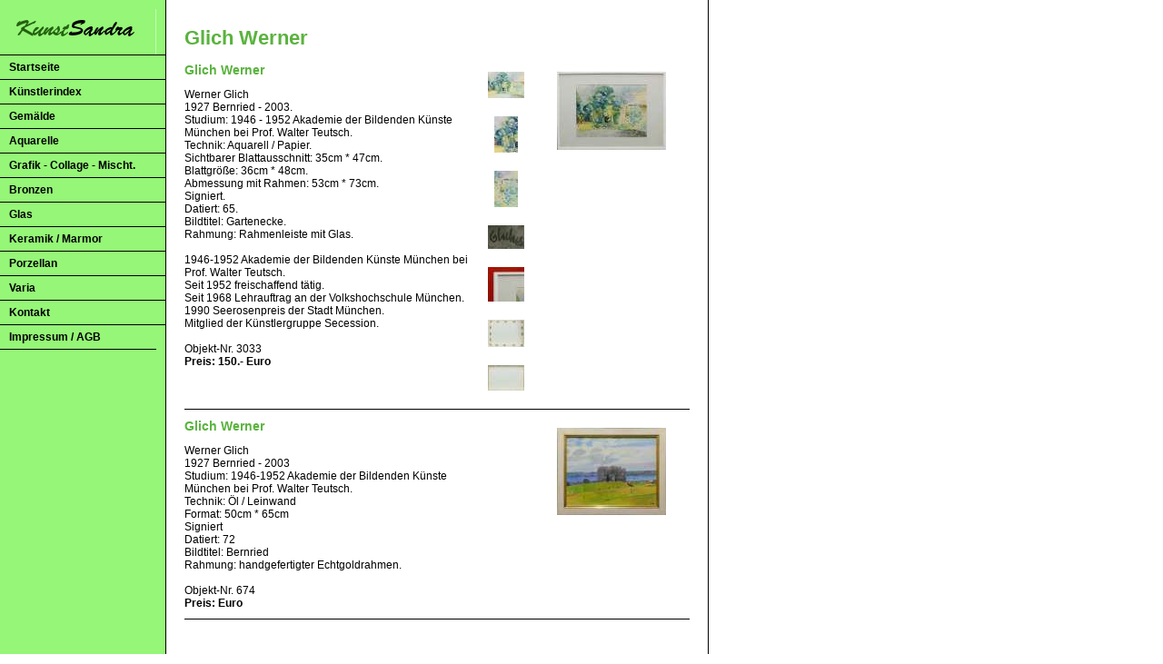

--- FILE ---
content_type: text/html; charset=ISO-8859-1
request_url: http://www2.kunst-sandra.de/bin/website.php?name=Glich+Werner
body_size: 8548
content:
<html><!-- InstanceBegin template="/Templates/basic.dwt.php" codeOutsideHTMLIsLocked="false" -->
<head>
<meta http-equiv="Content-Type" content="text/html; charset=iso-8859-1">
<!-- InstanceBeginEditable name="title" -->
<title>Kunst Sandra</title>
<!-- InstanceEndEditable -->
<link href="../css/default.css" rel="stylesheet" type="text/css">
<script language="JavaScript" src="../js/lib.js"></script>
<script src="/js/prototype.js" type="text/javascript"></script>
<script src="/js/control.modal.2.2.3.js" type="text/javascript"></script>
<meta name="keywords" content="">
<meta name="description" content="">
<!-- InstanceBeginEditable name="head" -->
<!-- InstanceEndEditable -->
</head>

<body>
<table width="780" border="0" cellspacing="0" cellpadding="0" style="border-right:1px solid #000000; border-bottom:1px solid #000000;  ">
  <tr valign="top">
    <td width="172" bgcolor="#95F677">
	<img src="/img/1px.gif" width="1" height="10"><br>
	<img src="/img/logo.gif" width="172" height="50"><br>
	<a href="/index.htm" class="nav" >Startseite</a>
	<a href="/kuenstlerindex.htm" class="nav" >Künstlerindex</a>
	<a href="/bin/website.php?cat_id=7" class="nav">Gem&auml;lde</a><a href="/bin/website.php?cat_id=2" class="nav">Aquarelle</a><a href="/bin/website.php?cat_id=4" class="nav">Grafik - Collage - Mischt.</a><a href="/bin/website.php?cat_id=5" class="nav">Bronzen</a><a href="/bin/website.php?cat_id=10" class="nav">Glas</a><a href="/bin/website.php?cat_id=8" class="nav">Keramik / Marmor</a><a href="/bin/website.php?cat_id=9" class="nav">Porzellan</a><a href="/bin/website.php?cat_id=12" class="nav">Varia</a>	<a href="/kontakt.htm" class="nav" >Kontakt</a>
	<a href="/impressum.htm" class="nav" >Impressum / AGB</a>
	<img src="/img/000000.gif" width="172" height="1"><br><br><br>
	</td>
    <td width="1" bgcolor="#000000"><img src="/img/1px.gif" width="1" height="1"></td>
    <td width="20">&nbsp;</td>
    <td class="text"><br>
	<!-- InstanceBeginEditable name="headline" -->
<h1>Glich Werner</h1>
<div id="teaser"></div>
<!-- InstanceEndEditable -->
	
	<!-- InstanceBeginEditable name="content" -->
<!-- Start twsTemplate name="websiteEntry" -->
<table width="100%"  border="0" cellpadding="0" cellspacing="0" class="text">
  <tr valign="top">
    <td>
	  <h2>Glich Werner</h2>
	Werner Glich<br />
1927 Bernried - 2003.<br />
Studium: 1946 - 1952 Akademie der Bildenden K&uuml;nste M&uuml;nchen bei Prof. Walter Teutsch.<br />
Technik: Aquarell / Papier.<br />
Sichtbarer Blattausschnitt: 35cm * 47cm.<br />
Blattgr&ouml;&szlig;e: 36cm * 48cm.<br />
Abmessung mit Rahmen: 53cm * 73cm.<br />
Signiert.<br />
Datiert: 65.<br />
Bildtitel: Gartenecke.<br />
Rahmung: Rahmenleiste mit Glas.<br />
<br />
1946-1952 Akademie der Bildenden K&uuml;nste M&uuml;nchen bei Prof. Walter Teutsch.<br />
Seit 1952 freischaffend t&auml;tig.<br />
Seit 1968 Lehrauftrag an der Volkshochschule M&uuml;nchen.<br />
1990 Seerosenpreis der Stadt M&uuml;nchen.<br />
Mitglied der K&uuml;nstlergruppe Secession.<br><br>
	Objekt-Nr. 3033<br>
	<span class="textb">Preis: 150.- Euro	</span><br>
    </td>
    <td width="60"><table width="60" border="0" cellspacing="0" cellpadding="0">
      	  <tr>
        <td align="center" valign="middle">
                  <a onClick="MM_openBrWindow('/zoom.php?img=3042%2F240709195700_g.jpg','wkdkzoom','width=550,height=550,scrollbars=yes,resizable=yes'); return false;" href="/img/u/3042/240709195700_g.jpg" id="modal_0_240709195700_mjpg"><img alt="Bild vergrößern" src="../img/u/3042/240709195700_k.jpg" vspace="10" hspace="10" border="0"></a>                    </td>
      </tr>
	  	  <tr>
        <td align="center" valign="middle">
                  <a onClick="MM_openBrWindow('/zoom.php?img=3042%2F240709195708_g.jpg','wkdkzoom','width=550,height=550,scrollbars=yes,resizable=yes'); return false;" href="/img/u/3042/240709195708_g.jpg" id="modal_0_240709195708_mjpg"><img alt="Bild vergrößern" src="../img/u/3042/240709195708_k.jpg" vspace="10" hspace="10" border="0"></a>                    </td>
      </tr>
	  	  <tr>
        <td align="center" valign="middle">
                  <a onClick="MM_openBrWindow('/zoom.php?img=3042%2F240709195714_g.jpg','wkdkzoom','width=550,height=550,scrollbars=yes,resizable=yes'); return false;" href="/img/u/3042/240709195714_g.jpg" id="modal_0_240709195714_mjpg"><img alt="Bild vergrößern" src="../img/u/3042/240709195714_k.jpg" vspace="10" hspace="10" border="0"></a>                    </td>
      </tr>
	  	  <tr>
        <td align="center" valign="middle">
                  <a onClick="MM_openBrWindow('/zoom.php?img=3042%2F240709195721_g.jpg','wkdkzoom','width=550,height=550,scrollbars=yes,resizable=yes'); return false;" href="/img/u/3042/240709195721_g.jpg" id="modal_0_240709195721_mjpg"><img alt="Bild vergrößern" src="../img/u/3042/240709195721_k.jpg" vspace="10" hspace="10" border="0"></a>                    </td>
      </tr>
	  	  <tr>
        <td align="center" valign="middle">
                  <a onClick="MM_openBrWindow('/zoom.php?img=3042%2F240709195727_g.jpg','wkdkzoom','width=550,height=550,scrollbars=yes,resizable=yes'); return false;" href="/img/u/3042/240709195727_g.jpg" id="modal_0_240709195727_mjpg"><img alt="Bild vergrößern" src="../img/u/3042/240709195727_k.jpg" vspace="10" hspace="10" border="0"></a>                    </td>
      </tr>
	  	  <tr>
        <td align="center" valign="middle">
                  <a onClick="MM_openBrWindow('/zoom.php?img=3042%2F240709195733_g.jpg','wkdkzoom','width=550,height=550,scrollbars=yes,resizable=yes'); return false;" href="/img/u/3042/240709195733_g.jpg" id="modal_0_240709195733_mjpg"><img alt="Bild vergrößern" src="../img/u/3042/240709195733_k.jpg" vspace="10" hspace="10" border="0"></a>                    </td>
      </tr>
	  	  <tr>
        <td align="center" valign="middle">
                  <a onClick="MM_openBrWindow('/zoom.php?img=3042%2F240709195741_g.jpg','wkdkzoom','width=550,height=550,scrollbars=yes,resizable=yes'); return false;" href="/img/u/3042/240709195741_g.jpg" id="modal_0_240709195741_mjpg"><img alt="Bild vergrößern" src="../img/u/3042/240709195741_k.jpg" vspace="10" hspace="10" border="0"></a>                    </td>
      </tr>
	      </table></td>
    <td width="16">&nbsp;</td>   
    <td width="130" align="center">
        	  <a onClick="MM_openBrWindow('/zoom.php?img=3042%2F240709195645_g.jpg','wkdkzoom','width=550,height=550,scrollbars=yes,resizable=yes'); return false;" href="/img/u/3042/240709195645_g.jpg" id="modal_0_240709195645_mjpg"><img alt="Bild vergrößern" src="../img/u/3042/240709195645_m.jpg" vspace="10" hspace="10" border="0"></a>	  		</td>
    <td width="16">&nbsp;</td>
  </tr>
  <tr><td colspan="5"><img src="../img/1px.gif" width="1" height="10"></td></tr>
  <tr><td colspan="5" bgcolor="#000000"><img src="../img/1px.gif" width="1" height="1"></td></tr>
  <tr><td colspan="5"><img src="../img/1px.gif" width="1" height="10"></td></tr>
    <tr valign="top">
    <td>
	  <h2>Glich Werner</h2>
	Werner Glich<br />
1927 Bernried - 2003<br />
Studium: 1946-1952 Akademie der Bildenden K&uuml;nste M&uuml;nchen bei Prof. Walter Teutsch. <br />
Technik: &Ouml;l / Leinwand<br />
Format: 50cm * 65cm<br />
Signiert<br />
Datiert: 72<br />
Bildtitel: Bernried<br />
Rahmung: handgefertigter Echtgoldrahmen.<br><br>
	Objekt-Nr. 674<br>
	<span class="textb">Preis:  Euro	</span><br>
    </td>
    <td width="60"><table width="60" border="0" cellspacing="0" cellpadding="0">
          </table></td>
    <td width="16">&nbsp;</td>   
    <td width="130" align="center">
        	  <a onClick="MM_openBrWindow('/zoom.php?img=680%2F130718181608_g.jpg','wkdkzoom','width=550,height=550,scrollbars=yes,resizable=yes'); return false;" href="/img/u/680/130718181608_g.jpg" id="modal_1_130718181608_mjpg"><img alt="Bild vergrößern" src="../img/u/680/130718181608_m.jpg" vspace="10" hspace="10" border="0"></a>	  		</td>
    <td width="16">&nbsp;</td>
  </tr>
  <tr><td colspan="5"><img src="../img/1px.gif" width="1" height="10"></td></tr>
  <tr><td colspan="5" bgcolor="#000000"><img src="../img/1px.gif" width="1" height="1"></td></tr>
  <tr><td colspan="5"><img src="../img/1px.gif" width="1" height="10"></td></tr>
  
</table>
<!-- End twsTemplate --><!-- InstanceEndEditable -->
<br><br>
	</td>
    <td width="20">&nbsp;</td>
  </tr>
</table>
</body>
<!-- InstanceEnd --></html>


--- FILE ---
content_type: text/css
request_url: http://www2.kunst-sandra.de/css/default.css
body_size: 5028
content:
body {
	margin-left: 0px;
	margin-top: 0px;
	margin-right: 0px;
	margin-bottom: 10px;
	
	SCROLLBAR-FACE-COLOR: #FFFFFF; 
	SCROLLBAR-HIGHLIGHT-COLOR: #5AB33E; 
	SCROLLBAR-SHADOW-COLOR: #5AB33E; 
	SCROLLBAR-3DLIGHT-COLOR: #FFFFFF; 
	SCROLLBAR-ARROW-COLOR: #5AB33E; 
	SCROLLBAR-TRACK-COLOR: #FFFFFF; 
	SCROLLBAR-DARKSHADOW-COLOR: #FFFFFF; 
}

a.link:link    	{ font-family: Arial, Helvetica, sans-serif; font-size: 12px; color: #000099; text-decoration: none;}
a.link:visited 	{ font-family: Arial, Helvetica, sans-serif; font-size: 12px; color: #000099; text-decoration: none;}
a.link:active  	{ font-family: Arial, Helvetica, sans-serif; font-size: 12px; color: #000099; text-decoration: none;}
a.link:hover   	{ font-family: Arial, Helvetica, sans-serif; font-size: 12px; color: #000066; text-decoration: underline;}

 .nav         	{ 
	font-family: Arial, Helvetica, sans-serif; 
	font-size: 12px; 
	font-weight: bold; 
	background-color: #95F677;
	width: 172px;
	display: block;
	border-top: 1px solid #000000;
	padding: 6px 0px 6px 10px; 

	color: #000000; 
	text-decoration: none;
}
a.nav:hover   	{ background-color: #5AB33E;}
#act       		{ background-color: #5AB33E;}

#teaser			{ position:absolute; top:0px; left:-501px; width:500px; height:auto }

 .text         	{ font-family: Arial, Helvetica, sans-serif; font-size: 12px; }
 .texts         	{ font-family: Arial, Helvetica, sans-serif; font-size: 9px; }
 .textb        	{ font-family: Arial, Helvetica, sans-serif; font-size: 12px; font-weight: bold; }
 .texth        	{ font-family: Arial, Helvetica, sans-serif; font-size: 12px; font-weight: bold; }
 .block        	{ font-family: Arial, Helvetica, sans-serif; font-size: 12px; text-align: justify; }  
 .input 		{ font-family: Arial, Helvetica, sans-serif; font-size: 12px; color: #0F0F0F; }

 .errorheadline { font-family: Arial, Helvetica, sans-serif; font-size: 12px; font-weight: bold; color: #990000; font-size: 13px;}
 .errormessage  { font-family: Arial, Helvetica, sans-serif; font-size: 12px; color: #990000;}

#bgline 		{ background-color: #999999; }
#border 		{ border:1px solid #999999; }
#content 		{ padding-left: 10px; padding-right: 7px; font-family: Arial, Helvetica, sans-serif; font-size: 12px;}

#lightbg		{ background-color: #F0F0F0; }
#whitebg		{ background-color: #FFFFFF; }

h1				{ font-family: Arial, Helvetica, sans-serif; font-size: 22px; font-weight: bold; color: #5AB33E}
h2				{ font-family: Arial, Helvetica, sans-serif; font-size: 14px; font-weight: bold; color: #5AB33E;}
#h				{ color: #F5833F; }



form { padding: 0px 0px 0px 0px; margin: 0px 0px 0px 0px; }

.headline { font-family: Arial, Helvetica, sans-serif; font-size: 12px; font-weight: bold; background-color: #DDDDDD; display:block; padding: 2px 0px 2px 10px;}

 .theadline     {
	font-size: 12px;
	font-weight: bold;
	background-color: #DDDDDD;
}

 .tsubline     {
	font-size: 12px;
	font-weight: bold;
	background-color: #DDDDDD;
	
	padding: 3px 0px 3px 10px; 
	margin: 0px 0px 5px 0px;
}

/* Menustyles */

.menu1 {
	font-family: Arial, Helvetica, sans-serif;
	font-size: 11px;
	font-weight: bold;
	color: #333333;
	background-color:#EEEEEE;
	text-decoration:none;
	padding-bottom: 6px;
	padding-top: 6px;
	width: 180px;
	padding-left: 12px;
	display: block;
}

a.menu1:link    { background-color:#EEEEEE; color: #333333;}
a.menu1:visited { background-color:#EEEEEE; color: #333333;}
a.menu1:hover   { background-color:#DDDDDD; color: #000000; text-decoration:none; }
a.menu1:active  { background-color:#EEEEEE; color: #333333;}

.menu1act {
	font-family: Arial, Helvetica, sans-serif;
	font-size: 11px;
	font-weight: bold;
	color: #000000;
	background-color:#DDDDDD;
	text-decoration:none;
	width: 180px;
	padding-top: 6px;
	padding-bottom: 6px;
	padding-left: 12px;
	display: block;
}
a.menu1act:link    { color: #000000;}
a.menu1act:visited { color: #000000;}
a.menu1act:hover   { color: #000000; text-decoration:none; }
a.menu1act:active  { color: #000000;}

.menu2 {
	font-family: Arial, Helvetica, sans-serif;
	font-size: 11px;
	color: #666666;
	background-color:#FFFFFF;
	text-decoration:none;
	width: 180px;
	padding-top: 1px;
	padding-bottom: 1px;
	padding-left: 12px;
	display: block;
}

a.menu2:link    { text-decoration:none; color: #666666;}
a.menu2:visited { text-decoration:none; color: #666666;}
a.menu2:hover   { color: #E99921;}
a.menu2:active  { text-decoration:none; color: #666666;}

.menu2act {
	font-family: Arial, Helvetica, sans-serif;
	font-size: 11px;
	color: #000000;
	background-color:#FFFFFF;
	text-decoration:none;
	width: 180px;
	padding-top: 1px;
	padding-bottom: 1px;
	padding-left: 12px;
	display: block;
	
a.menu2act:link    { text-decoration:none; color: #666666;}
a.menu2act:visited { text-decoration:none; color: #666666;}
a.menu2act:hover   { color: #E99921;}
a.menu2act:active  { text-decoration:none; color: #666666;}


--- FILE ---
content_type: application/javascript; charset=ISO-8859-1
request_url: http://www2.kunst-sandra.de/js/lib.js
body_size: 97
content:
function MM_openBrWindow(theURL,winName,features) {
  window.open(theURL,winName,features);
}
